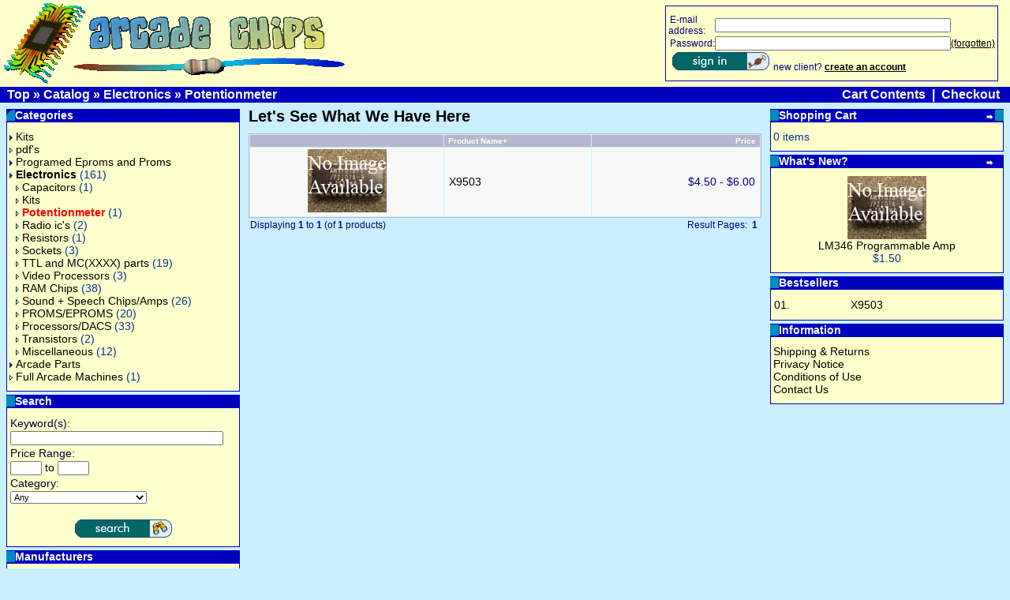

--- FILE ---
content_type: text/html; charset=UTF-8
request_url: https://arcadechips.com/index.php?cPath=27_37&osCsid=iqd5clcos3867n20hr9f9ahgb6
body_size: 26241
content:
<!doctype html public "-//W3C//DTD HTML 4.01 Transitional//EN">
<html dir="LTR" lang="en">
<script language="javascript">
// BOF:  Session PopUp Script
// First define variables:
// "status" turns the popups function "on" or "off"
var status="false"
// "poponce" makes popup load only ONCE if "true" or every time if "false"
var poponce="true"
// "popurl" defines the popup page to show
var popurl="popup_promo.php"



function openpopup(){
winpops=window.open(popurl,"popup","width=200,height=200,screenX=150,screenY=150,top=150,left=150")
}

function get_cookie(Name) {
//this function is used only if variable "poponce" above is set to "true"
 var search = Name + "="
 var returnvalue = "";
 if (document.cookie.length > 0) {
   offset = document.cookie.indexOf(search)
   if (offset != -1) { // if cookie exists
     offset += search.length
     // set index of beginning of value
     end = document.cookie.indexOf(";", offset);
     // set index of end of cookie value
     if (end == -1)
        end = document.cookie.length;
     returnvalue=unescape(document.cookie.substring(offset, end))
     }
  }
 return returnvalue;
}

function loadpopup(){
 if (status=="true") { // if popups turned on
  if (get_cookie('alreadypopped')==''){ // and cookie not set
   openpopup() // then show popup
   if (poponce=="true") { // if popup once only required
     document.cookie="alreadypopped=yes" // then set a cookie
     }
   }
  // cookie is already set; so do nothing
 }
}

loadpopup()
// EOF:  Session PopUp
</script>
<head>
<meta http-equiv="Content-Type" content="text/html; charset=iso-8859-1"> 
  <title>Potentionmeter - Arcade Chips</title>
  <META NAME="Description" Content="Electronics - Potentionmeter from Arcade Chips...">
  <META NAME="Keywords" Content="potentionmeter, x9503, pdf's, programed eproms and proms, kits, electronics, arcade parts, full arcade machines,">
<base href="https://arcadechips.com/">
<link rel="stylesheet" type="text/css" href="stylesheet.css">
<!-- <script src="__utm.js"></script> -->
</head>
<body marginwidth="0" marginheight="0" topmargin="0" bottommargin="0" leftmargin="0" rightmargin="0">
<!-- header //-->
<table border="0" width="100%" cellspacing="0" cellpadding="0">
  <tr class="header">
    <td valign="middle" height="100"><a href="https://arcadechips.com/index.php?osCsid=iqd5clcos3867n20hr9f9ahgb6"><img src="images/logo.gif" border="0" alt="osCommerce" title=" osCommerce " width="440" height="110"></a></td>
	 <td align="right"><!-- loginbox //-->
 <table width="310"><tr> <td>
<table border="0" width="100%" cellspacing="0" cellpadding="1" class="infoBox">
  <tr>
    <td><table border="0" width="100%" cellspacing="0" cellpadding="3" class="infoBoxContents">
  <tr>
    <td><img src="images/pixel_trans.gif" border="0" alt="" width="100%" height="1"></td>
  </tr>
  <tr>
    <td class="boxText"><form name="login" action="https://arcadechips.com/login.php?action=process&osCsid=iqd5clcos3867n20hr9f9ahgb6" method="post"><table width="310" border="0" cellspacing="0" cellpadding="0"><tr><td colspan="3" class="smallText"><tr><td class="smallText"><img src="images/pixel_trans.gif" border="0" alt="" width="2" height="1">E-mail address:</td><td  class="smallText" colspan="3"><input type="text" name="email_address" size="10" maxlength="100" style="width: 299px"></td></tr><tr><td class="smallText"><img src="images/pixel_trans.gif" border="0" alt="" width="2" height="1">Password:</td><td class="smallText"><input type="password" name="password" size="10" maxlength="40" style="width: 299px"></td><td class="smallText"><a href="https://arcadechips.com/password_forgotten.php?osCsid=iqd5clcos3867n20hr9f9ahgb6"><u>(forgotten)</u></a></td></tr><tr><td class="smallText" colspan="3"><img src="images/pixel_trans.gif" border="0" alt="" width="5" height="25"><input type="image" src="includes/languages/english/images/buttons/button_login.gif" border="0" alt="Login" title=" Login "></form><img src="images/pixel_trans.gif" border="0" alt="" width="5" height="1">new client? <a href="https://arcadechips.com/create_account.php?osCsid=iqd5clcos3867n20hr9f9ahgb6"><b><u>create an account</u></b></a></td></tr></table></td>
  </tr>
  <tr>
    <td><img src="images/pixel_trans.gif" border="0" alt="" width="100%" height="1"></td>
  </tr>
</table>
</td>
  </tr>
</table>
            </td>
          </tr></table>
<!-- loginbox_eof //-->
</td>
    <td align="right" valign="bottom">&nbsp;&nbsp;</td>
  </tr>
</table>
<table border="0" width="100%" cellspacing="0" cellpadding="1">
  <tr class="headerNavigation">
    <td class="headerNavigation">&nbsp;&nbsp;<a href="http://arcadechips.com" class="headerNavigation">Top</a> &raquo; <a href="https://arcadechips.com/index.php?osCsid=iqd5clcos3867n20hr9f9ahgb6" class="headerNavigation">Catalog</a> &raquo; <a href="https://arcadechips.com/index.php?cPath=27&osCsid=iqd5clcos3867n20hr9f9ahgb6" class="headerNavigation">Electronics</a> &raquo; <a href="https://arcadechips.com/index.php?cPath=27_37&osCsid=iqd5clcos3867n20hr9f9ahgb6" class="headerNavigation">Potentionmeter</a></td>
    <td align="right" class="headerNavigation"><a href="https://arcadechips.com/shopping_cart.php?osCsid=iqd5clcos3867n20hr9f9ahgb6" class="headerNavigation">Cart Contents</a> &nbsp;|&nbsp; <a href="https://arcadechips.com/checkout_shipping.php?osCsid=iqd5clcos3867n20hr9f9ahgb6" class="headerNavigation">Checkout</a> &nbsp;&nbsp;</td>
  </tr>
</table>
<!-- header_eof //-->

<!-- body //-->
<table border="0" width="100%" cellspacing="3" cellpadding="3">
  <tr>
    <td width="300" valign="top"><table border="0" width="300" cellspacing="0" cellpadding="2">
<!-- left_navigation //-->
<!-- categories //-->
          <tr>
            <td>
<table border="0" width="100%" cellspacing="0" cellpadding="0">
  <tr>
    <td height="14" class="infoBoxHeading"><img src="images/infobox/corner_left.gif" border="0" alt="" width="11" height="14"></td>
    <td width="100%" height="14" class="infoBoxHeading">Categories</td>
    <td height="14" class="infoBoxHeading" nowrap><img src="images/pixel_trans.gif" border="0" alt="" width="11" height="14"></td>
  </tr>
</table>
<table border="0" width="100%" cellspacing="0" cellpadding="1" class="infoBox">
  <tr>
    <td><table border="0" width="100%" cellspacing="0" cellpadding="3" class="infoBoxContents">
  <tr>
    <td><img src="images/pixel_trans.gif" border="0" alt="" width="100%" height="1"></td>
  </tr>
  <tr>
    <td class="boxText"><a href="https://arcadechips.com/index.php?cPath=42&osCsid=iqd5clcos3867n20hr9f9ahgb6"><img src="images/pointer_blue.gif" border="0" alt="" width="8" height="7">Kits</a><br><a href="https://arcadechips.com/index.php?cPath=35&osCsid=iqd5clcos3867n20hr9f9ahgb6"><img src="images/pointer_blue_light.gif" border="0" alt="" width="8" height="7">pdf's</a><br><a href="https://arcadechips.com/index.php?cPath=39&osCsid=iqd5clcos3867n20hr9f9ahgb6"><img src="images/pointer_blue.gif" border="0" alt="" width="8" height="7">Programed Eproms and Proms</a><br><a href="https://arcadechips.com/index.php?cPath=27&osCsid=iqd5clcos3867n20hr9f9ahgb6"><img src="images/pointer_blue.gif" border="0" alt="" width="8" height="7"><b>Electronics</b></a>&nbsp;(161)<br>&nbsp;&nbsp;<a href="https://arcadechips.com/index.php?cPath=27_30&osCsid=iqd5clcos3867n20hr9f9ahgb6"><img src="images/pointer_blue_light.gif" border="0" alt="" width="8" height="7">Capacitors</a>&nbsp;(1)<br>&nbsp;&nbsp;<a href="https://arcadechips.com/index.php?cPath=27_32&osCsid=iqd5clcos3867n20hr9f9ahgb6"><img src="images/pointer_blue_light.gif" border="0" alt="" width="8" height="7">Kits</a><br>&nbsp;&nbsp;<a href="https://arcadechips.com/index.php?cPath=27_37&osCsid=iqd5clcos3867n20hr9f9ahgb6"><img src="images/pointer_blue_light.gif" border="0" alt="" width="8" height="7"><b><span class="errorText">Potentionmeter</span></b></a>&nbsp;(1)<br>&nbsp;&nbsp;<a href="https://arcadechips.com/index.php?cPath=27_36&osCsid=iqd5clcos3867n20hr9f9ahgb6"><img src="images/pointer_blue_light.gif" border="0" alt="" width="8" height="7">Radio ic's</a>&nbsp;(2)<br>&nbsp;&nbsp;<a href="https://arcadechips.com/index.php?cPath=27_49&osCsid=iqd5clcos3867n20hr9f9ahgb6"><img src="images/pointer_blue_light.gif" border="0" alt="" width="8" height="7">Resistors</a>&nbsp;(1)<br>&nbsp;&nbsp;<a href="https://arcadechips.com/index.php?cPath=27_33&osCsid=iqd5clcos3867n20hr9f9ahgb6"><img src="images/pointer_blue_light.gif" border="0" alt="" width="8" height="7">Sockets</a>&nbsp;(3)<br>&nbsp;&nbsp;<a href="https://arcadechips.com/index.php?cPath=27_31&osCsid=iqd5clcos3867n20hr9f9ahgb6"><img src="images/pointer_blue_light.gif" border="0" alt="" width="8" height="7">TTL and MC(XXXX) parts</a>&nbsp;(19)<br>&nbsp;&nbsp;<a href="https://arcadechips.com/index.php?cPath=27_34&osCsid=iqd5clcos3867n20hr9f9ahgb6"><img src="images/pointer_blue_light.gif" border="0" alt="" width="8" height="7">Video Processors</a>&nbsp;(3)<br>&nbsp;&nbsp;<a href="https://arcadechips.com/index.php?cPath=27_21&osCsid=iqd5clcos3867n20hr9f9ahgb6"><img src="images/pointer_blue_light.gif" border="0" alt="" width="8" height="7">RAM Chips</a>&nbsp;(38)<br>&nbsp;&nbsp;<a href="https://arcadechips.com/index.php?cPath=27_22&osCsid=iqd5clcos3867n20hr9f9ahgb6"><img src="images/pointer_blue_light.gif" border="0" alt="" width="8" height="7">Sound + Speech Chips/Amps</a>&nbsp;(26)<br>&nbsp;&nbsp;<a href="https://arcadechips.com/index.php?cPath=27_23&osCsid=iqd5clcos3867n20hr9f9ahgb6"><img src="images/pointer_blue_light.gif" border="0" alt="" width="8" height="7">PROMS/EPROMS</a>&nbsp;(20)<br>&nbsp;&nbsp;<a href="https://arcadechips.com/index.php?cPath=27_24&osCsid=iqd5clcos3867n20hr9f9ahgb6"><img src="images/pointer_blue_light.gif" border="0" alt="" width="8" height="7">Processors/DACS</a>&nbsp;(33)<br>&nbsp;&nbsp;<a href="https://arcadechips.com/index.php?cPath=27_26&osCsid=iqd5clcos3867n20hr9f9ahgb6"><img src="images/pointer_blue_light.gif" border="0" alt="" width="8" height="7">Transistors</a>&nbsp;(2)<br>&nbsp;&nbsp;<a href="https://arcadechips.com/index.php?cPath=27_25&osCsid=iqd5clcos3867n20hr9f9ahgb6"><img src="images/pointer_blue_light.gif" border="0" alt="" width="8" height="7">Miscellaneous</a>&nbsp;(12)<br><a href="https://arcadechips.com/index.php?cPath=28&osCsid=iqd5clcos3867n20hr9f9ahgb6"><img src="images/pointer_blue.gif" border="0" alt="" width="8" height="7">Arcade Parts</a><br><a href="https://arcadechips.com/index.php?cPath=29&osCsid=iqd5clcos3867n20hr9f9ahgb6"><img src="images/pointer_blue_light.gif" border="0" alt="" width="8" height="7">Full Arcade Machines</a>&nbsp;(1)<br></td>
  </tr>
  <tr>
    <td><img src="images/pixel_trans.gif" border="0" alt="" width="100%" height="1"></td>
  </tr>
</table>
</td>
  </tr>
</table>
            </td>
          </tr>
<!-- categories_eof //-->
<!-- search //-->
          <tr>
            <td>
<table border="0" width="100%" cellspacing="0" cellpadding="0">
  <tr>
    <td height="14" class="infoBoxHeading"><img src="images/infobox/corner_right_left.gif" border="0" alt="" width="11" height="14"></td>
    <td width="100%" height="14" class="infoBoxHeading">Search</td>
    <td height="14" class="infoBoxHeading" nowrap><img src="images/pixel_trans.gif" border="0" alt="" width="11" height="14"></td>
  </tr>
</table>
<table border="0" width="100%" cellspacing="0" cellpadding="1" class="infoBox">
  <tr>
    <td><table border="0" width="100%" cellspacing="0" cellpadding="3" class="infoBoxContents">
  <tr>
    <td><img src="images/pixel_trans.gif" border="0" alt="" width="100%" height="1"></td>
  </tr>
  <tr>
    <td class="boxText"><form name="advanced_search" action="https://arcadechips.com/advanced_search_result.php" method="get"><table border="0" width="100%" cellspacing="0" cellpadding="1"><tr><td class="infoBoxContents" valign="top" colspan="3">Keyword(s):</td></tr><tr><td class="infoBoxContents" valign="top" colspan="3"><input type="hidden" name="search_in_description" value="1"><input type="text" name="keywords" size="15" maxlength="30" style="width: 270px"></td></tr><tr><td class="infoBoxContents" valign="top" colspan="3">Price Range:</td></tr><tr><td class="infoBoxContents" valign="top" colspan="3"><input type="text" name="pfrom" size="4" maxlength="8"> to <input type="text" name="pto" size="4" maxlength="8"></td></tr><tr><td class="infoBoxContents" valign="top" colspan="3">Category:</td></tr><tr><td class="infoBoxContents" valign="top" colspan="3"><select name="categories_id"><option value="" SELECTED>Any</option><option value="42">Kits</option><option value="44">&nbsp;&nbsp;Gameboard</option><option value="43">&nbsp;&nbsp;Monitor</option><option value="35">pdf&#039;s</option><option value="39">Programed Eproms and Proms</option><option value="41">&nbsp;&nbsp;Pinball</option><option value="40">&nbsp;&nbsp;Video Games</option><option value="27">Electronics</option><option value="30">&nbsp;&nbsp;Capacitors</option><option value="32">&nbsp;&nbsp;Kits</option><option value="37">&nbsp;&nbsp;Potentionmeter</option><option value="36">&nbsp;&nbsp;Radio ic&#039;s</option><option value="49">&nbsp;&nbsp;Resistors</option><option value="33">&nbsp;&nbsp;Sockets</option><option value="31">&nbsp;&nbsp;TTL and MC(XXXX) parts</option><option value="34">&nbsp;&nbsp;Video Processors</option><option value="21">&nbsp;&nbsp;RAM Chips</option><option value="22">&nbsp;&nbsp;Sound + Speech Chips/Amps</option><option value="23">&nbsp;&nbsp;PROMS/EPROMS</option><option value="24">&nbsp;&nbsp;Processors/DACS</option><option value="26">&nbsp;&nbsp;Transistors</option><option value="25">&nbsp;&nbsp;Miscellaneous</option><option value="28">Arcade Parts</option><option value="48">&nbsp;&nbsp;Bezels and Marquees</option><option value="47">&nbsp;&nbsp;Control Panel Overlays</option><option value="46">&nbsp;&nbsp;Pinball Pcb&#039;s</option><option value="45">&nbsp;&nbsp;Video Game Pcb&#039;s</option><option value="29">Full Arcade Machines</option></select></td></tr><tr><td class="infoBoxContents" valign="top" colspan="3">&nbsp;</td></tr><tr><td class="infoBoxContents" valign="top" colspan="3"><center><input type="image" src="includes/languages/english/images/buttons/button_search.gif" border="0" alt="Search" title=" Search "></center></td></tr></table></form></td>
  </tr>
  <tr>
    <td><img src="images/pixel_trans.gif" border="0" alt="" width="100%" height="1"></td>
  </tr>
</table>
</td>
  </tr>
</table>
            </td>
          </tr>
<!-- search_eof //-->







<!-- manufacturers //-->
          <tr>
            <td>
<table border="0" width="100%" cellspacing="0" cellpadding="0">
  <tr>
    <td height="14" class="infoBoxHeading"><img src="images/infobox/corner_right_left.gif" border="0" alt="" width="11" height="14"></td>
    <td width="100%" height="14" class="infoBoxHeading">Manufacturers</td>
    <td height="14" class="infoBoxHeading" nowrap><img src="images/pixel_trans.gif" border="0" alt="" width="11" height="14"></td>
  </tr>
</table>
<table border="0" width="100%" cellspacing="0" cellpadding="1" class="infoBox">
  <tr>
    <td><table border="0" width="100%" cellspacing="0" cellpadding="3" class="infoBoxContents">
  <tr>
    <td><img src="images/pixel_trans.gif" border="0" alt="" width="100%" height="1"></td>
  </tr>
  <tr>
    <td class="boxText"><form name="manufacturers" action="https://arcadechips.com/index.php" method="get"><select name="manufacturers_id" onChange="this.form.submit();" size="1" style="width: 100%"><option value="" SELECTED>Please Select</option><option value="10">Allegro Microsy..</option><option value="11">AMD</option><option value="12">Analog Devices</option><option value="13">Burr Brown</option><option value="14">Cypress Semicon..</option><option value="15">Fujitsu</option><option value="16">General Instrum..</option><option value="17">Harris</option><option value="18">Hitachi</option><option value="19">Intel</option><option value="20">Intersil</option><option value="21">Matsushita Pana..</option><option value="22">Mitsubishi</option><option value="23">Monolithic Memo..</option><option value="24">Motorola</option><option value="25">National</option><option value="26">Rockwell</option><option value="27">Signetics</option><option value="28">ST Microelectro..</option><option value="29">Synertek</option><option value="30">Texas Instrumen..</option><option value="31">Toshiba</option><option value="32">Xicor</option><option value="33">Yamaha</option></select><input type="hidden" name="osCsid" value="iqd5clcos3867n20hr9f9ahgb6"></form></td>
  </tr>
  <tr>
    <td><img src="images/pixel_trans.gif" border="0" alt="" width="100%" height="1"></td>
  </tr>
</table>
</td>
  </tr>
</table>
            </td>
          </tr>
<!-- manufacturers_eof //-->
<!-- left_navigation_eof //-->
    </table></td>
<!-- body_text //-->
    <td width="100%" valign="top"><table border="0" width="100%" cellspacing="0" cellpadding="0">
      <tr>
        <td><table border="0" width="100%" cellspacing="0" cellpadding="0">
          <tr>
            <td class="pageHeading">Let's See What We Have Here</td>
            <td align="right"></td>
          </tr>
        </table></td>
      </tr>
      <tr>
        <td><img src="images/pixel_trans.gif" border="0" alt="" width="100%" height="10"></td>
      </tr>
      <tr>
        <td><table border="0" width="100%" cellspacing="0" cellpadding="2" class="productListing">
  <tr>
    <td align="center" class="productListing-heading">&nbsp;&nbsp;</td>
    <td class="productListing-heading">&nbsp;<a href="https://arcadechips.com/index.php?cPath=27_37&page=1&sort=2d&osCsid=iqd5clcos3867n20hr9f9ahgb6" title="Sort products descendingly by Product Name" class="productListing-heading">Product Name+</a>&nbsp;</td>
    <td align="right" class="productListing-heading">&nbsp;<a href="https://arcadechips.com/index.php?cPath=27_37&page=1&sort=3a&osCsid=iqd5clcos3867n20hr9f9ahgb6" title="Sort products ascendingly by Price" class="productListing-heading">Price</a>&nbsp;</td>
  </tr>
  <tr class="productListing-odd">
    <td align="center" class="productListing-data">&nbsp;<a href="https://arcadechips.com/product_info.php?cPath=27_37&products_id=183&osCsid=iqd5clcos3867n20hr9f9ahgb6"><img src="images/NoImage.jpg" border="0" alt="X9503" title=" X9503 " width="100" height="80"></a>&nbsp;</td>
    <td class="productListing-data">&nbsp;<a href="https://arcadechips.com/product_info.php?cPath=27_37&products_id=183&osCsid=iqd5clcos3867n20hr9f9ahgb6">X9503</a>&nbsp;</td>
    <td align="right" class="productListing-data">&nbsp;$4.50 - $6.00&nbsp;</td>
  </tr>
</table>
<table border="0" width="100%" cellspacing="0" cellpadding="2">
  <tr>
    <td class="smallText">Displaying <b>1</b> to <b>1</b> (of <b>1</b> products)</td>
    <td class="smallText" align="right">Result Pages: &nbsp;<b>1</b>&nbsp;</td>
  </tr>
</table>
</td>
      </tr>
    </table></td>
<!-- body_text_eof //-->
    <td width="300" valign="top"><table border="0" width="300" cellspacing="0" cellpadding="2">
<!-- right_navigation //-->
<!-- shopping_cart //-->
          <tr>
            <td>
<table border="0" width="100%" cellspacing="0" cellpadding="0">
  <tr>
    <td height="14" class="infoBoxHeading"><img src="images/infobox/corner_right_left.gif" border="0" alt="" width="11" height="14"></td>
    <td width="100%" height="14" class="infoBoxHeading">Shopping Cart</td>
    <td height="14" class="infoBoxHeading" nowrap><a href="https://arcadechips.com/shopping_cart.php?osCsid=iqd5clcos3867n20hr9f9ahgb6"><img src="images/infobox/arrow_right.gif" border="0" alt="more" title=" more " width="12" height="10"></a><img src="images/infobox/corner_right.gif" border="0" alt="" width="11" height="14"></td>
  </tr>
</table>
<table border="0" width="100%" cellspacing="0" cellpadding="1" class="infoBox">
  <tr>
    <td><table border="0" width="100%" cellspacing="0" cellpadding="3" class="infoBoxContents">
  <tr>
    <td><img src="images/pixel_trans.gif" border="0" alt="" width="100%" height="1"></td>
  </tr>
  <tr>
    <td class="boxText">0 items</td>
  </tr>
  <tr>
    <td><img src="images/pixel_trans.gif" border="0" alt="" width="100%" height="1"></td>
  </tr>
</table>
</td>
  </tr>
</table>
            </td>
          </tr>
<!-- shopping_cart_eof //-->
<!-- whats_new //-->
          <tr>
            <td>
<table border="0" width="100%" cellspacing="0" cellpadding="0">
  <tr>
    <td height="14" class="infoBoxHeading"><img src="images/infobox/corner_right_left.gif" border="0" alt="" width="11" height="14"></td>
    <td width="100%" height="14" class="infoBoxHeading">What's New?</td>
    <td height="14" class="infoBoxHeading" nowrap><a href="https://arcadechips.com/products_new.php?osCsid=iqd5clcos3867n20hr9f9ahgb6"><img src="images/infobox/arrow_right.gif" border="0" alt="more" title=" more " width="12" height="10"></a><img src="images/pixel_trans.gif" border="0" alt="" width="11" height="14"></td>
  </tr>
</table>
<table border="0" width="100%" cellspacing="0" cellpadding="1" class="infoBox">
  <tr>
    <td><table border="0" width="100%" cellspacing="0" cellpadding="3" class="infoBoxContents">
  <tr>
    <td><img src="images/pixel_trans.gif" border="0" alt="" width="100%" height="1"></td>
  </tr>
  <tr>
    <td align="center" class="boxText"><a href="https://arcadechips.com/product_info.php?products_id=213&osCsid=iqd5clcos3867n20hr9f9ahgb6"><img src="images/NoImage.jpg" border="0" alt="LM346 Programmable Amp" title=" LM346 Programmable Amp " width="100" height="80"></a><br><a href="https://arcadechips.com/product_info.php?products_id=213&osCsid=iqd5clcos3867n20hr9f9ahgb6">LM346 Programmable Amp</a><br>$1.50</td>
  </tr>
  <tr>
    <td><img src="images/pixel_trans.gif" border="0" alt="" width="100%" height="1"></td>
  </tr>
</table>
</td>
  </tr>
</table>
            </td>
          </tr>
<!-- whats_new_eof //-->
<!-- best_sellers //-->
          <tr>
            <td>
<table border="0" width="100%" cellspacing="0" cellpadding="0">
  <tr>
    <td height="14" class="infoBoxHeading"><img src="images/infobox/corner_right_left.gif" border="0" alt="" width="11" height="14"></td>
    <td width="100%" height="14" class="infoBoxHeading">Bestsellers</td>
    <td height="14" class="infoBoxHeading" nowrap><img src="images/pixel_trans.gif" border="0" alt="" width="11" height="14"></td>
  </tr>
</table>
<table border="0" width="100%" cellspacing="0" cellpadding="1" class="infoBox">
  <tr>
    <td><table border="0" width="100%" cellspacing="0" cellpadding="3" class="infoBoxContents">
  <tr>
    <td><img src="images/pixel_trans.gif" border="0" alt="" width="100%" height="1"></td>
  </tr>
  <tr>
    <td class="boxText"><table border="0" width="100%" cellspacing="0" cellpadding="1"><tr><td class="infoBoxContents" valign="top">01.</td><td class="infoBoxContents"><a href="https://arcadechips.com/product_info.php?products_id=183&osCsid=iqd5clcos3867n20hr9f9ahgb6">X9503</a></td></tr></table></td>
  </tr>
  <tr>
    <td><img src="images/pixel_trans.gif" border="0" alt="" width="100%" height="1"></td>
  </tr>
</table>
</td>
  </tr>
</table>
            </td>
          </tr>
<!-- best_sellers_eof //-->
<!-- information //-->
          <tr>
            <td>
<table border="0" width="100%" cellspacing="0" cellpadding="0">
  <tr>
    <td height="14" class="infoBoxHeading"><img src="images/infobox/corner_right_left.gif" border="0" alt="" width="11" height="14"></td>
    <td width="100%" height="14" class="infoBoxHeading">Information</td>
    <td height="14" class="infoBoxHeading" nowrap><img src="images/pixel_trans.gif" border="0" alt="" width="11" height="14"></td>
  </tr>
</table>
<table border="0" width="100%" cellspacing="0" cellpadding="1" class="infoBox">
  <tr>
    <td><table border="0" width="100%" cellspacing="0" cellpadding="3" class="infoBoxContents">
  <tr>
    <td><img src="images/pixel_trans.gif" border="0" alt="" width="100%" height="1"></td>
  </tr>
  <tr>
    <td class="boxText"><a href="https://arcadechips.com/shipping.php?osCsid=iqd5clcos3867n20hr9f9ahgb6">Shipping & Returns</a><br><a href="https://arcadechips.com/privacy.php?osCsid=iqd5clcos3867n20hr9f9ahgb6">Privacy Notice</a><br><a href="https://arcadechips.com/conditions.php?osCsid=iqd5clcos3867n20hr9f9ahgb6">Conditions of Use</a><br><a href="https://arcadechips.com/contact_us.php?osCsid=iqd5clcos3867n20hr9f9ahgb6">Contact Us</a></td>
  </tr>
  <tr>
    <td><img src="images/pixel_trans.gif" border="0" alt="" width="100%" height="1"></td>
  </tr>
</table>
</td>
  </tr>
</table>
            </td>
          </tr>
<!-- information_eof //-->
<!-- right_navigation_eof //-->
    </table></td>
  </tr>
</table>
<!-- body_eof //-->

<!-- footer //-->
<table border="0" width="100%" cellspacing="0" cellpadding="1">
  <tr class="footer">
    <td class="footer">&nbsp;&nbsp;Sunday 25 January, 2026&nbsp;&nbsp;</td>
    <td align="right" class="footer">&nbsp;&nbsp;41020493 requests since Thursday 10 February, 2005&nbsp;&nbsp;</td>
  </tr>
</table>
<br>
<table border="0" width="100%" cellspacing="0" cellpadding="0">
  <tr>
    <td align="center" class="smallText">
<center><!-- Begin Official PayPal Seal -->
<a href="https://www.paypal.com/verified/pal=catfishh@bellsouth.net" target="_blank"><img src="https://www.paypal.com/en_US/i/icon/verification_seal.gif" border="0" alt="Official PayPal Seal">
<P><IMG SRC="/images/VISA.jpg" ALT="VISA Card" BORDER="0">
<IMG SRC="/images/MasterCard.jpg" ALT="Master Card" BORDER=0>
<IMG SRC="/images/DiscoverCard.jpg" ALT="Discover Card" BORDER=0>
<IMG SRC="/images/AmxCard.jpg" ALT="American Express" BORDER=0>
<IMG SRC="/images/e-check.jpg" ALT="e-check" BORDER=0></P> 
</A><!-- End Official PayPal Seal -->
</center><br><br>Copyright � 2003 <a href="https://www.oscommerce.com" target="_blank">osCommerce</a><br>Powered by <a href="https://www.oscommerce.com" target="_blank">osCommerce</a>    </td>
  </tr>
</table>
<br>
<table border="0" width="100%" cellspacing="0" cellpadding="0">
  <tr>
    <td align="center"><a href="https://arcadechips.com/redirect.php?action=banner&goto=1&osCsid=iqd5clcos3867n20hr9f9ahgb6" target="_blank"></a></td>
  </tr>
</table>
<!-- Visitors Start -->
<!-- Visitors End -->
<!-- footer_eof //-->
<br>
</body>
</html>
